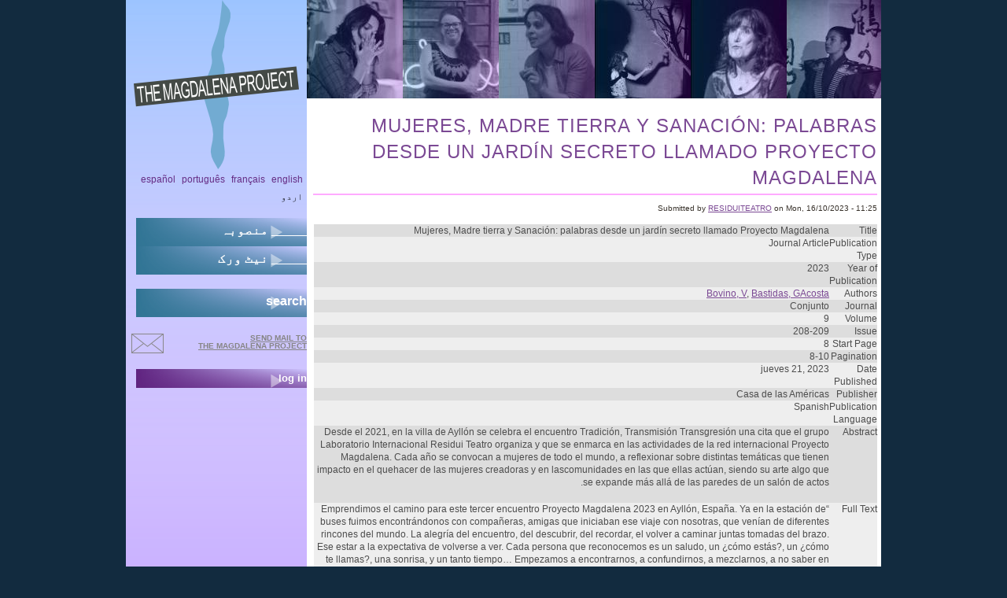

--- FILE ---
content_type: text/html; charset=utf-8
request_url: https://themagdalenaproject.org/ur/node/4129
body_size: 9099
content:
<!DOCTYPE html>
  <!--[if IEMobile 7]><html class="no-js ie iem7" lang="ur" dir="rtl"><![endif]-->
  <!--[if lte IE 6]><html class="no-js ie lt-ie9 lt-ie8 lt-ie7" lang="ur" dir="rtl"><![endif]-->
  <!--[if (IE 7)&(!IEMobile)]><html class="no-js ie lt-ie9 lt-ie8" lang="ur" dir="rtl"><![endif]-->
  <!--[if IE 8]><html class="no-js ie lt-ie9" lang="ur" dir="rtl"><![endif]-->
  <!--[if (gte IE 9)|(gt IEMobile 7)]><html class="no-js ie" lang="ur" dir="rtl"><![endif]-->
  <!--[if !IE]><!--><html class="no-js" lang="ur" dir="rtl"><!--<![endif]-->
<head>
  <meta charset="utf-8" />
<meta name="Generator" content="Drupal 7 (http://drupal.org)" />
<link rel="canonical" href="/ur/node/4129" />
<link rel="shortlink" href="/ur/node/4129" />
<link rel="shortcut icon" href="https://themagdalenaproject.org/sites/all/themes/magdalenad7theme/favicon.ico" type="image/vnd.microsoft.icon" />
<link rel="profile" href="http://www.w3.org/1999/xhtml/vocab" />
<meta name="HandheldFriendly" content="true" />
<meta name="MobileOptimized" content="width" />
<meta http-equiv="cleartype" content="on" />
<link rel="apple-touch-icon-precomposed" href="https://themagdalenaproject.org/sites/all/themes/omega/omega/apple-touch-icon-precomposed-114x114.png" sizes="114x114" />
<link rel="apple-touch-icon-precomposed" href="https://themagdalenaproject.org/sites/all/themes/omega/omega/apple-touch-icon-precomposed-144x144.png" sizes="144x144" />
<link rel="apple-touch-icon-precomposed" href="https://themagdalenaproject.org/sites/all/themes/omega/omega/apple-touch-icon-precomposed-72x72.png" sizes="72x72" />
<link rel="apple-touch-icon-precomposed" href="https://themagdalenaproject.org/sites/all/themes/omega/omega/apple-touch-icon-precomposed.png" />
  <title>Mujeres, Madre tierra y Sanación: palabras desde un jardín secreto llamado Proyecto Magdalena | The Magdalena Project - international network of women in theatre</title>
  <style>
@import url("https://themagdalenaproject.org/sites/all/themes/omega/omega/css/modules/system/system.base.css?sr3lb5");
@import url("https://themagdalenaproject.org/sites/all/themes/omega/omega/css/modules/system/system.base-rtl.css?sr3lb5");
@import url("https://themagdalenaproject.org/sites/all/themes/omega/omega/css/modules/system/system.menus.theme.css?sr3lb5");
@import url("https://themagdalenaproject.org/sites/all/themes/omega/omega/css/modules/system/system.menus.theme-rtl.css?sr3lb5");
@import url("https://themagdalenaproject.org/sites/all/themes/omega/omega/css/modules/system/system.messages.theme.css?sr3lb5");
@import url("https://themagdalenaproject.org/sites/all/themes/omega/omega/css/modules/system/system.messages.theme-rtl.css?sr3lb5");
@import url("https://themagdalenaproject.org/sites/all/themes/omega/omega/css/modules/system/system.theme.css?sr3lb5");
@import url("https://themagdalenaproject.org/sites/all/themes/omega/omega/css/modules/system/system.theme-rtl.css?sr3lb5");
@import url("https://themagdalenaproject.org/sites/all/modules/date/date_repeat_field/date_repeat_field.css?sr3lb5");
@import url("https://themagdalenaproject.org/modules/node/node.css?sr3lb5");
@import url("https://themagdalenaproject.org/sites/all/themes/omega/omega/css/modules/comment/comment.theme.css?sr3lb5");
@import url("https://themagdalenaproject.org/sites/all/themes/omega/omega/css/modules/comment/comment.theme-rtl.css?sr3lb5");
@import url("https://themagdalenaproject.org/sites/all/themes/omega/omega/css/modules/field/field.theme.css?sr3lb5");
@import url("https://themagdalenaproject.org/sites/all/themes/omega/omega/css/modules/field/field.theme-rtl.css?sr3lb5");
@import url("https://themagdalenaproject.org/sites/all/modules/calendar/css/calendar_multiday.css?sr3lb5");
@import url("https://themagdalenaproject.org/sites/all/modules/extlink/css/extlink.css?sr3lb5");
@import url("https://themagdalenaproject.org/sites/all/themes/omega/omega/css/modules/search/search.theme.css?sr3lb5");
@import url("https://themagdalenaproject.org/sites/all/themes/omega/omega/css/modules/search/search.theme-rtl.css?sr3lb5");
@import url("https://themagdalenaproject.org/sites/all/themes/omega/omega/css/modules/user/user.base.css?sr3lb5");
@import url("https://themagdalenaproject.org/sites/all/themes/omega/omega/css/modules/user/user.theme-rtl.css?sr3lb5");
@import url("https://themagdalenaproject.org/sites/all/modules/views/css/views.css?sr3lb5");
@import url("https://themagdalenaproject.org/sites/all/modules/views/css/views-rtl.css?sr3lb5");
@import url("https://themagdalenaproject.org/sites/all/themes/omega/omega/css/modules/user/user.theme.css?sr3lb5");
@import url("https://themagdalenaproject.org/sites/all/themes/omega/omega/css/modules/forum/forum.theme.css?sr3lb5");
@import url("https://themagdalenaproject.org/sites/all/themes/omega/omega/css/modules/forum/forum.theme-rtl.css?sr3lb5");
@import url("https://themagdalenaproject.org/sites/all/modules/ckeditor/css/ckeditor.css?sr3lb5");
@import url("https://themagdalenaproject.org/sites/all/modules/ckeditor/css/ckeditor-rtl.css?sr3lb5");
</style>
<style>
@import url("https://themagdalenaproject.org/sites/all/modules/colorbox/styles/default/colorbox_style.css?sr3lb5");
@import url("https://themagdalenaproject.org/sites/all/modules/ctools/css/ctools.css?sr3lb5");
@import url("https://themagdalenaproject.org/sites/all/modules/biblio/biblio.css?sr3lb5");
</style>
<style>
@import url("https://themagdalenaproject.org/sites/all/themes/magdalenad7theme/css/magdalenad7theme.reset.css?sr3lb5");
@import url("https://themagdalenaproject.org/sites/all/themes/magdalenad7theme/css/magdalenad7theme.styles.css?sr3lb5");
</style>
  <script src="https://themagdalenaproject.org/sites/default/files/js/js_wESOfiPNkxUNQYXz0hJ26vR9S7FncbS31ryMnkNgwxo.js"></script>
<script src="https://themagdalenaproject.org/sites/default/files/js/js_KCd8rbJYUruV1tRJnh4um34UYvyhlrSVCPR1jNko2h8.js"></script>
<script src="https://themagdalenaproject.org/sites/default/files/js/js_TsZ7QIeV3IpAm0jjOT2xMe4Y1569Fso3cGwUsnbspx8.js"></script>
<script src="https://themagdalenaproject.org/sites/default/files/js/js_zSo191BHKLzcbF6iIHXRRsM8OL6EhoCtlOxjMd1z6lk.js"></script>
<script>jQuery.extend(Drupal.settings, {"basePath":"\/","pathPrefix":"ur\/","setHasJsCookie":0,"colorbox":{"opacity":"0.85","current":"{current} of {total}","previous":"\u00ab Prev","next":"Next \u00bb","close":"Close","maxWidth":"98%","maxHeight":"98%","fixed":true,"mobiledetect":true,"mobiledevicewidth":"480px","file_public_path":"\/sites\/default\/files","specificPagesDefaultValue":"admin*\nimagebrowser*\nimg_assist*\nimce*\nnode\/add\/*\nnode\/*\/edit\nprint\/*\nprintpdf\/*\nsystem\/ajax\nsystem\/ajax\/*"},"extlink":{"extTarget":"_blank","extClass":"ext","extLabel":"(link is external)","extImgClass":0,"extIconPlacement":"append","extSubdomains":1,"extExclude":"","extInclude":"","extCssExclude":"","extCssExplicit":"","extAlert":0,"extAlertText":"This link will take you to an external web site. We are not responsible for their content.","mailtoClass":"mailto","mailtoLabel":"(link sends e-mail)","extUseFontAwesome":false},"urlIsAjaxTrusted":{"\/ur\/node\/4129":true}});</script>
</head>
<body class="html not-front not-logged-in page-node page-node- page-node-4129 node-type-biblio i18n-ur section-content">
  <a href="#main-content" class="element-invisible element-focusable">Skip to main content</a>
    
<div class="l-page">
  <div class="l-page-inner">
  <header class="l-header" role="banner">
							<div class="l-branding site-branding"><a href="/ur" title="Home" rel="home" class="site-branding__logo"><img src="https://themagdalenaproject.org/sites/all/themes/magdalenad7theme/logo.png" alt="Home" /></a></div>
			      
        <div class="l-region l-region--header-last">
    <div id="block-views-header-banner-block-1" class="block block--views block--views-header-banner-block-1">
        <div class="block__content">
    <div class="view view-header-banner view-id-header_banner view-display-id-block_1 top-banner view-dom-id-104d2096a67cd153ad632f0cb7ac50e9">
        
  
  
      <div class="view-content">
      <div class="item-list"><ul>  <li class="views-row views-row-1 views-row-odd views-row-first">  
  <div class="views-field views-field-field-masked-image">        <div class="field-content"><img src="https://themagdalenaproject.org/sites/default/files/styles/header_image/public/aDSC_0132.preview.jpg?itok=i7-e0Dl5" width="122" height="125" alt="banner-image" /></div>  </div></li>
  <li class="views-row views-row-2 views-row-even">  
  <div class="views-field views-field-field-masked-image">        <div class="field-content"><img src="https://themagdalenaproject.org/sites/default/files/styles/header_image/public/sites/default/files/styles/header_image/public/tha%C3%ADsmedeiros_2019_120x125.jpg?itok=7b8h0hY8" width="122" height="125" alt="" /></div>  </div></li>
  <li class="views-row views-row-3 views-row-odd">  
  <div class="views-field views-field-field-masked-image">        <div class="field-content"><img src="https://themagdalenaproject.org/sites/default/files/styles/header_image/public/gabi.jpg?itok=P8DcJfC0" width="122" height="125" alt="banner-image" /></div>  </div></li>
  <li class="views-row views-row-4 views-row-even">  
  <div class="views-field views-field-field-masked-image">        <div class="field-content"><img src="https://themagdalenaproject.org/sites/default/files/styles/header_image/public/sarah_crop.jpg?itok=venIHfcR" width="122" height="125" alt="banner-image" /></div>  </div></li>
  <li class="views-row views-row-5 views-row-odd">  
  <div class="views-field views-field-field-masked-image">        <div class="field-content"><img src="https://themagdalenaproject.org/sites/default/files/styles/header_image/public/symposium_patricia_header.JPG?itok=utdu2jzB" width="122" height="125" alt="" /></div>  </div></li>
  <li class="views-row views-row-6 views-row-even views-row-last">  
  <div class="views-field views-field-field-masked-image">        <div class="field-content"><img src="https://themagdalenaproject.org/sites/default/files/styles/header_image/public/sites/default/files/styles/header_image/public/viviana_banner.jpg?itok=yY51LnEa" width="122" height="125" alt="" /></div>  </div></li>
</ul></div>    </div>
  
  
  
  
  
  
</div>  </div>
</div>
  </div>
  </header>

  <div class="l-main has-sidebar-first">
    <div class="l-content" role="main">
                  <a id="main-content"></a>
                    <h1 class="page-title">Mujeres, Madre tierra y Sanación: palabras desde un jardín secreto llamado Proyecto Magdalena</h1>
                                            <div class="l-region l-region--content-bottom">
    <article role="article" class="node node--biblio node--full node--biblio--full">
  
      <footer class="node__submitted">
            <p class="submitted">Submitted by <a href="/ur/users/viviana_bovino" title="View user profile." class="username">RESIDUITEATRO</a> on Mon, 16/10/2023 - 11:25</p>
    </footer>
  
  <div class="node__content">
    <div id="biblio-node"><span class="Z3988" title="ctx_ver=Z39.88-2004&amp;rft_val_fmt=info%3Aofi%2Ffmt%3Akev%3Amtx%3Ajournal&amp;rft.atitle=Mujeres%2C+Madre+tierra+y+Sanaci%C3%B3n%3A+palabras+desde+un+jard%C3%ADn+secreto+llamado+Proyecto+Magdalena&amp;rft.title=Conjunto&amp;rft.date=2023&amp;rft.volume=9&amp;rft.issue=208-209&amp;rft.spage=8&amp;rft.epage=10&amp;rft.aulast=Bovino&amp;rft.aufirst=Viviana&amp;rft.au=Bastidas%2C+Gabriela&amp;rft.au=Bastidas%2C+Gabriela&amp;rft.pub=Casa+de+las+Am%C3%A9ricas"></span><table>
<tbody>
 <tr class="odd"><td class="biblio-row-title">Title</td><td>Mujeres, Madre tierra y Sanación: palabras desde un jardín secreto llamado Proyecto Magdalena</td> </tr>
 <tr class="even"><td class="biblio-row-title">Publication Type</td><td>Journal Article</td> </tr>
 <tr class="odd"><td class="biblio-row-title">Year of Publication</td><td>2023</td> </tr>
 <tr class="even"><td class="biblio-row-title">Authors</td><td><a href="/ur/biblio?f%5Bauthor%5D=104" rel="nofollow">Bovino, V</a>, <a href="/ur/biblio?f%5Bauthor%5D=105" rel="nofollow">Bastidas, GAcosta</a></td> </tr>
 <tr class="odd"><td class="biblio-row-title">Journal</td><td>Conjunto</td> </tr>
 <tr class="even"><td class="biblio-row-title">Volume</td><td>9</td> </tr>
 <tr class="odd"><td class="biblio-row-title">Issue</td><td>208-209</td> </tr>
 <tr class="even"><td class="biblio-row-title">Start Page</td><td>8</td> </tr>
 <tr class="odd"><td class="biblio-row-title">Pagination</td><td>8-10</td> </tr>
 <tr class="even"><td class="biblio-row-title">Date Published</td><td>jueves 21, 2023</td> </tr>
 <tr class="odd"><td class="biblio-row-title">Publisher</td><td>Casa de las Américas</td> </tr>
 <tr class="even"><td class="biblio-row-title">Publication Language</td><td>Spanish</td> </tr>
 <tr class="odd"><td class="biblio-row-title">Abstract</td><td><p>Desde el 2021, en la villa de Ayllón se celebra el encuentro Tradición, Transmisión Transgresión una cita que el grupo Laboratorio Internacional Residui Teatro organiza y que se enmarca en las actividades de la red internacional Proyecto Magdalena. Cada año se convocan a mujeres de todo el mundo, a reflexionar sobre distintas temáticas que tienen impacto en el quehacer de las mujeres creadoras y en lascomunidades en las que ellas actúan, siendo su arte algo que se expande más allá de las paredes de un salón de actos.</p>
</td> </tr>
 <tr class="even"><td valign="top">Full Text</td><td><div class="field field--name-body field--type-text-with-summary field--label-hidden"><div class="field__items"><div class="field__item even"><p>“Emprendimos el camino para este tercer encuentro Proyecto Magdalena 2023 en Ayllón, España. Ya en la estación de buses fuimos encontrándonos con compañeras, amigas que iniciaban ese viaje con nosotras, que venían de diferentes rincones del mundo. La alegría del encuentro, del descubrir, del recordar, el volver a caminar juntas tomadas del brazo. Ese estar a la expectativa de volverse a ver. Cada persona que reconocemos es un saludo, un ¿cómo estás?, un ¿cómo te llamas?, una sonrisa, y un tanto tiempo… Empezamos a encontrarnos, a confundirnos, a mezclarnos, a no saber en qué idioma hablar, ni por dónde empezar. Dispuestas a abrirnos a las sorpresas de este coincidir. Por un instante somos mundos que se encuentran o representamos muchas partes de estos. Y nos sentimos fortalecidas por esta gran diversidad. Hablamos muchas lenguas diferentes, pero nos entendemos, más allá de las palabras, nos percibimos con los cuerpos, con los gestos, con la voz, con las ganas de comunicar y entendernos mejor unas a otras”.</p>
<p>Desde el 2021, en la villa de Ayllón se celebra el encuentro Tradición, Transmisión Transgresión una cita que el grupo Laboratorio Internacional Residui Teatro organiza y que se enmarca en las actividades de la red internacional Proyecto Magdalena. Cada año se convocan a mujeres de todo el mundo, a reflexionar sobre distintas temáticas que tienen impacto en el quehacer de las mujeres creadoras y en lascomunidades en las que ellas actúan, siendo su arte algo que se expande más allá de las paredes de un salón de actos.</p>
<p>Durante la inauguración de esta tercera edición, Julia Varley evocaba que, desde la fundación del proyecto en 1986 en Gales, si bien su objetivo primero es promover, apoyar, formar y visibilizar el trabajo de las mujeres creadoras a nivel internacional en las artes escénicas contemporáneas, lo que se debe recordar también es que los encuentros Proyecto Magdalena son ante todo una red: “que está conformada por muchas cosas, principalmente esos hilos que tejen la existencia y soportan la red. Esos hilos abren espacios, y nacen de nuestras diferentes necesidades. Esos hilos son las mujeres que participan a este encuentro, que sostienen los espacios que se crean para que todas puedan tener su<br />
	sentido, su lugar, su palabra y su voz que es diferente de las otras. Pero para esto, cuán importante es estar juntas en el mismo lugar y en el mismo espacio” (1)</p>
<p>La red internacional Proyecto Magdalena está hecha por mujeres creadoras del mundo entero, cuidadoras de las artes<br />
	y de la vida, que son los hilos invisibles que abren los espacios entre diferentes culturas, generaciones, historias y<br />
	territorios. Viviana Bovino, cofundadora de Laboratorio Internacional Residui Teatro, dirige el encuentro en el que el<br />
	grupo entero ha decidido apostar por este proyecto cultural en la comunidad de Ayllón y ha arraigado esta iniciativa en la región, con talleres, conferencias, debates, espectáculos y actividades de acercamiento entre las participantes y la<br />
	comunidad local.</p>
<p>En esta ocasión el tema se ha centrado en Mujeres, Madre tierra y Sanación como una interrogación al estado actual del mundo, del medio ambiente, el cambio global y nuestras responsabilidades frente a él, pero también al rol de las artes y de las mujeres en esta sanación individual y colectiva, que es generadora de encuentros y que acompañan el cuidado y la expresión artística en las comunidades rurales y urbanas.</p>
<p>En esta edición, las artistas invitadas Julia Varley/Dinamarca, Geddy Aniksdal/Noruega, Sandra Pasini/Dinamarca-Italia, Parvathy Baul/India, Brigitte Cirla /Francia, Barbara Luci Carvalho/Brasil-Alemania, Amaranta Osorio/México-Colombia-Francia-España, Isabelle Maurel/Francia, Maristella Martella/Italia, Mónica de la Fuente/España, Katleen Tamayo/México, Coyotita/México, Eirini Sfyri/Grecia, Nazaré Rodríguez de la Fuente/España, Marzia D’Angeli/Italia, Natasha Certok/Argentina-Italia, Verónica Ragusa/Italia, Apeksha Bhagwat/India, Florita Chambes Arteaga/comunidad originaria Gunadule de Colombia, Yari Analida Prieto Arends/Clan Siijona comunidad originaria Wayuu Colombia, Viviana Bovino/Italia, entre otras, compartieron sus propios aprendizajes con las participantes y la comunidad.</p>
<p>Las invitadas han realizado talleres, mesas de reflexión, proyecciones, lecturas y espectáculos donde relacionaron sus prácticas artísticas al tema central del encuentro generando varias interrogaciones entre las participantes: ¿Pueden las prácticas artísticas ser un acto de cuidado de la persona a nivel holístico?, ¿Las artes harmonizan la comunidad y el territorio?, ¿Qué entendemos por sanación?, ¿Qué vínculos y que límites existen desde tu practica entre lo artístico y lo terapéutico?, ¿Cuáles son las formas de cuidado que sembramos y reproducimos como mujeres artistas-creadoras en nuestros espacios y comunidades?, ¿Cuál es el rol de las mujeres en estas relaciones donde se tejen transmisión, tradición y transgresión?, ¿Cómo las artes y el teatro pueden ser un camino de múltiples conexiones? (entre las<br />
	personas, entre las sabidurías ancestrales y el mundo de hoy, entre las generaciones, entre los imaginarios, los rituales y la naturaleza), ¿Cuidar el territorio a través de las prácticas de arte, gracias al cuidado, es preservar la humanidad?</p>
<p>Con estas preguntas nos hemos acercado a una experiencia práctica de la duración de una semana, vivenciando un recorrido en espiral como lo propone la cosmovisión Wayuu, hacia nosotras mismas y viceversa, siguiendo las pistas de los Mudras presentes en la danza tradicional de la India, los Orishas de las religiones yorubas de África y América, los Asanas en la práctica del Yoga, los cantos de la tradición Bâul, la danza Tarantella proveniente del Sur de Italia, etc. Todas formas escénicas que se relacionan, con conocimientos de pueblos originarios, en especial con sabidurías y medicinas ancestrales, con plantas, con rituales, con espiritualidad, con ceremonias desde la organicidad y el sincretismo, enlazando diferentes voces de mujeres en el mundo. Porque este encuentro está hecho, de las cosas grandes y pequeñas que lo hacen especial. Un espacio seguro y de cuidado donde se piensan los detalles y se gestan tradiciones propias para esta comunidad efímera (o no tanto) que se construye entorno al encuentro de Ayllón.</p>
<p>La creación de rituales es parte importante de la organización del encuentro de mujeres organizado por L. I. Residui Teatro. Así pues, no faltó el circulo y ritual de bienvenida donde este año se invitó a cada persona presente a escribir una carta dedicada al tema del encuentro, un mensaje para las Magdalenas del futuro. Estas palabras fueron unidas en un libro, una acción de futuro colectivo, una versión analógica del <a href="https://themagdalenaproject.org/en/content/open-page">Open Page</a> (revista redactada por el Proyecto Magdalena) gracias a la colaboración de la artesana española NOEMÍ.</p>
<p>Disfrutamos de diversos espectáculos en el escenario de la Iglesia de San Miguel y otros en espacios abiertos donde muchos nos remitían a “esos imaginarios del teatro más vinculados a la tierra, a la vida, al campo, al movimiento o a los elementos de la naturaleza” como comentaba Silvia Garzón de Atalaya Teatro, durante uno de los momentos de reflexión Greenart: Mujer, Madre tierra, Sanación, donde escuchamos a diferentes invitadas al encuentro. Acudimos, entre otras actividades, a la proyección del documental de Cartaphilus Teatro “Los niños sagrados” donde el camino de la búsqueda artística y espiritual se unía con las ceremonias para nuestros muertos. De las palabras de la curandera Coyotita, nos llegó la relación que se ha tejido en la sabiduría ancestral entre la medicina, el canto, la música y la<br />
	palabra. La curandera nos repite las palabras: “Yo te traigo y yo te llevo” las cuales son decisivas en la práctica de sanación y en el camino pedagógico de quien acompaña en los procesos de creación. De igual forma, tuvo lugar la presentación del libro Mapa, de Amaranta Osorio donde las cartografías de los testimonios que resonaban desde los campos de refugiados en Europa desdibujaban las fronteras.</p>
<p>Donde escribir se volvía un espacio no sólo para sanar sino y sobre todo como acto de resistencia. Finalmente, presenciamos un concierto donde la voz luminosa de Parvathy Baul, nos regaló una bendición que emocionó a los asistentes. Entre las asistentes al encuentro, también se dio lugar a un espacio abierto llamado Declaraciones, pensado para compartir piezas, proyectos, ideas, trabajos en curso donde varias mujeres tomaron una palabra empoderada. Ellas, nos invitaron desde sus propias historias a entender y reivindicar nuevas genealogías de mujeres, a mirar al futuro y soñarlo más respetuoso e igualitario, hacia todo ser vivo y la naturaleza, a humanizar los espacios donde vivimos y trabajamos. “Nos quieren dormidas. Estamos más despiertas que nunca, y este encuentro es una forma de despertar”, nos dijo la joven Sol Ranieri, durante su tiempo de palabra.</p>
<p>Como todos los años, se propuso la Fiesta de las Artes de Ayllón, el último día del encuentro, que contó con la participación de los habitantes y la colaboración de varias asociaciones culturales de la comunidad. Brigitte Cirla y Geddy Aniksdal dirigieron un recorrido por las calles de Ayllón en el que, en cada rincón había una acción performativa de las participantes y de las personas del pueblo.</p>
<p>Especialmente destacó la presencia de las abuelas, las mayoras del pueblo, las niñas y los niños, las bailarinas y los tenores. Las mayoras escribieron una carta, una reflexión sobre el cuidado y el cambio climático, un grito y una caricia para las futuras generaciones, compartiendo sus saberes desde la experiencia de vida en una zona rural como lo es Ayllón.</p>
<p>La ronda de mujeres y nueva masculinidad ha sido, una vez más, el ritual para cerrar de manera interna el encuentro, un espacio para nombrar deseos, necesidades y comprometerse a nuevos retos delante de una comunidad, un jardín secreto llamado Proyecto Magdalena.</p>
<p>“Una con la tierra soy, una con la tierra soy, de miles lugares soy, de muchas mujeres vengo”. (2)</p>
<p><em>Escrito especialmente por las autoras para En Conjunto, 15.9.2023.</em></p>
<p>1. Palabras de inauguración y entrevista a Julia Varley durante el encuentro Tradición, Transmisión Transgresión 2023.<br />
	2. Fragmento de una canción propuesta por Viviana Bovino durante el taller “Danza Desconocida un puente entre la danza y el teatro que se recorre cantando”. Texto libremente inspirado de “Una con la Tierra soy de Luna Santa”.</p>
</div></div></div></td> </tr>
</tbody>
</table>
</div>  </div>

  <ul class="links links--inline node__links"><li class="comment_forbidden first last"><span><a href="/ur/user/login?destination=node/4129%23comment-form">Log in</a> or <a href="/ur/user/register?destination=node/4129%23comment-form">register</a> to post comments</span></li>
</ul>  </article>
  </div>
                      </div>

      <aside class="l-region l-region--sidebar-first">
    <div id="block-locale-language" role="complementary" class="block block--locale block--locale-language">
        <div class="block__content">
    <ul class="language-switcher-locale-url"><li class="en first"><a href="/en/content/mujeres-madre-tierra-y-sanaci%C3%B3n" class="language-link" xml:lang="en">English</a></li>
<li class="fr"><a href="/fr/node/4129" class="language-link" xml:lang="fr">Français</a></li>
<li class="pt-br"><a href="/pt-br/node/4129" class="language-link" xml:lang="pt-br">Português</a></li>
<li class="es"><a href="/es/node/4129" class="language-link" xml:lang="es">Español</a></li>
<li class="ur last active"><a href="/ur/node/4129" class="language-link active" xml:lang="ur">اردو</a></li>
</ul>  </div>
</div>
<nav id="block-system-main-menu" role="navigation" class="block block--system block--menu block--system-main-menu">
      
  <ul class="menu"><li class="first collapsed"><a href="/ur/content/magdalena-project">_____ منصوبہ</a></li>
<li class="last collapsed"><a href="/ur/content/network">_____ نیٹ ورک</a></li>
</ul></nav>
<nav id="block-menu-secondary-menu" role="navigation" class="block block--menu block--menu-secondary-menu">
      
  <ul class="menu"><li class="first last leaf"><a href="/ur/search" title="">search</a></li>
</ul></nav>
<div id="block-block-7" class="block block--block block--block-7">
        <div class="block__content">
    <a href="mailto:magdalena@themagdalenaproject.org" id="mailButton">send mail to <br /> the Magdalena Project</a>  </div>
</div>
<nav id="block-menu-menu-login" role="navigation" class="block block--menu block--menu-menu-login">
      
  <ul class="menu"><li class="first last leaf"><a href="/ur/user" title="">log in</a></li>
</ul></nav>
  </aside>
        <div class="postscript clearboth">
        <div class="l-region l-region--postscript-one">
    <div id="block-search-form" role="search" class="block block--search block--search-form">
        <div class="block__content">
    <form class="search-block-form" action="/ur/node/4129" method="post" id="search-block-form" accept-charset="UTF-8"><div><div class="container-inline">
      <h2 class="element-invisible">Search form</h2>
    <div class="form-item form-type-textfield form-item-search-block-form">
  <label class="element-invisible" for="edit-search-block-form--2">Search </label>
 <input title="Enter the terms you wish to search for." type="text" id="edit-search-block-form--2" name="search_block_form" value="" size="15" maxlength="128" class="form-text" />
</div>
<div class="form-actions form-wrapper" id="edit-actions"><input type="submit" id="edit-submit" name="op" value="Search" class="form-submit" /></div><input type="hidden" name="form_build_id" value="form-Pc5fQQu_uvT8TpVGXSjsegqlIhN4JxtOTzq3JKbONFs" />
<input type="hidden" name="form_id" value="search_block_form" />
</div>
</div></form>  </div>
</div>
<div id="block-user-online" role="complementary" class="block block--user block--user-online">
        <div class="block__content">
    <p>There are currently 0 users online.</p>  </div>
</div>
<div id="block-views-last-update-block-1" class="block block--views block--views-last-update-block-1">
        <div class="block__content">
    <div class="view view-last-update view-id-last_update view-display-id-block_1 view-dom-id-b9a02663d5ee8d8568cb2c532d3b3ee6">
        
  
  
      <div class="view-content">
        <div class="views-row views-row-1 views-row-odd views-row-first views-row-last">
      
  <div class="views-field views-field-changed">    <span class="views-label views-label-changed">Site&#039;s last update: </span>    <span class="field-content"><em class="placeholder">20 hours 57 min</em> ago</span>  </div>  </div>
    </div>
  
  
  
  
  
  
</div>  </div>
</div>
  </div>
                      </div>
  </div>

  <footer class="l-footer" role="contentinfo">
      <div class="l-region l-region--footer-first">
    <div id="block-block-1" class="block block--block block--block-1">
        <div class="block__content">
    <p>The Magdalena site is hosted by the wonderful <a href="http://core.servus.at/">www.servus.at</a></p>
  </div>
</div>
  </div>
      <div class="l-region l-region--footer-last">
    <div id="block-block-2" class="block block--block block--block-2">
        <div class="block__content">
    <p>Copyright © 1999 - 2023 All Rights Reserved All content within The Magdalena Project web site is protected by copyright pursuant to international conventions, and other copyright laws as a collective work and/or compilation. No part of this web site including text, coding, layout and graphics may be reproduced, stored or transmitted in any form without the prior written permission of The Magdalena Project.</p>
  </div>
</div>
  </div>
  </footer>
  </div>
  </div>
  </body>
</html>


--- FILE ---
content_type: text/css
request_url: https://themagdalenaproject.org/sites/all/themes/omega/omega/css/modules/system/system.base-rtl.css?sr3lb5
body_size: -42
content:
/**
 * @file
 * Right to left system wide base styles.
 */
/**
 * @file
 * Right to left base styles for autocomplete functionality.
 *
 * @see autocomplete.js
 */
/* Animated throbber */
html.js .form-autocomplete {
  background-position: 0% 2px;
}

html.js .throbbing {
  background-position: 0% -18px;
}

/**
 * @file
 * Right to left base styling for the tabledrag behavior.
 *
 * @see tabledrag.js
 */
.draggable .tabledrag-handle {
  float: right;
  margin-left: 0;
}

.indentation {
  float: right;
}

.tree-child,
.tree-child-last {
  background-position: -65px center;
}

.tabledrag-toggle-weight-wrapper {
  text-align: left;
}

/**
 * @file
 * Right to left base styles for the progress behavior.
 *
 * @see progress.js
 */
/* Bar */
.progress .percentage {
  float: left;
}

.progress-disabled {
  float: right;
}

.ajax-progress {
  float: right;
}

.ajax-progress .throbber {
  float: right;
}


--- FILE ---
content_type: text/css
request_url: https://themagdalenaproject.org/sites/all/themes/omega/omega/css/modules/system/system.messages.theme-rtl.css?sr3lb5
body_size: -254
content:
/**
 * @file
 * Right to left theme for for system messages.
 */
/* Message */
.messages {
  padding: 10px 50px 10px 10px;
  background-position: 99% 8px;
}
.messages ul {
  margin: 0 1em 0 0;
}


--- FILE ---
content_type: text/css
request_url: https://themagdalenaproject.org/sites/all/themes/omega/omega/css/modules/forum/forum.theme-rtl.css?sr3lb5
body_size: -289
content:
/**
 * @file
 * Right-to-left styling for the Forum module.
 */
.forum-icon {
  float: right;
  margin-left: 0;
  margin-right: 0.4em;
}
